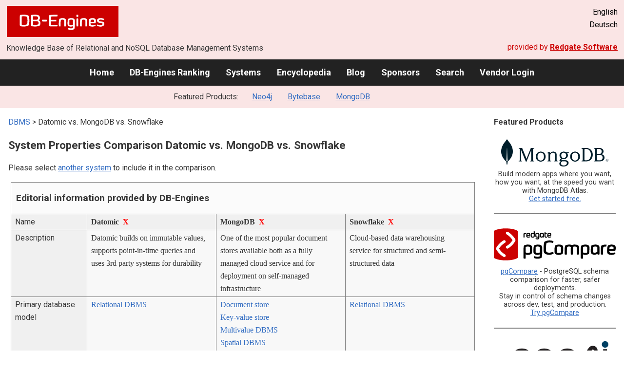

--- FILE ---
content_type: text/html; charset=UTF-8
request_url: https://db-engines.com/en/system/Datomic%3BMongoDB%3BSnowflake
body_size: 1892
content:
<!DOCTYPE html>
<html lang="en">
<head>
    <meta charset="utf-8">
    <meta name="viewport" content="width=device-width, initial-scale=1">
    <title></title>
    <style>
        body {
            font-family: "Arial";
        }
    </style>
    <script type="text/javascript">
    window.awsWafCookieDomainList = [];
    window.gokuProps = {
"key":"AQIDAHjcYu/GjX+QlghicBgQ/[base64]/N5BL8RkwstQ7hd/w==",
          "iv":"CgAHeh7wSgAAAFO7",
          "context":"Bj3ybqOWXtVqF6VKwcQMWOVJKA1kN4YPiQGmQmsxeF+ZZMFM1M7VuH1bPIGL5VdmzcPqVzmr3608Cf8a9YulOc/uEgO2BfNA4JW36kNP2UEmZALTfvUV0xJgmWwtxXMYWKnE32q3ccfA57P2qcX1IRBUq4pbbp2JtxDuF96LvR9TEHYFh+sZ/PyHJXU/2C/hglK0C9VbPhB3UUh6Go3iBz9Pz36DuIZAbx54b6xCkbOxJjItnwgq1fZE4gkneCFa20GBOqVDTLgf3Ct4UmKmzfk7P+162QGCkvUCpNrOPm464a0F5MWb2qUBswqmXCOhrKyMuTONBOI+dJXCg/UlnNfFYjaXBAWRgwL5zofJsNyhClXYBbnDJ+ZwU2sU6fKS1jyCKeM="
};
    </script>
    <script src="https://de8723b311ef.4a326184.eu-west-1.token.awswaf.com/de8723b311ef/fb6c172b2ca6/696cabd84c34/challenge.js"></script>
</head>
<body>
    <div id="challenge-container"></div>
    <script type="text/javascript">
        AwsWafIntegration.saveReferrer();
        AwsWafIntegration.checkForceRefresh().then((forceRefresh) => {
            if (forceRefresh) {
                AwsWafIntegration.forceRefreshToken().then(() => {
                    window.location.reload(true);
                });
            } else {
                AwsWafIntegration.getToken().then(() => {
                    window.location.reload(true);
                });
            }
        });
    </script>
    <noscript>
        <h1>JavaScript is disabled</h1>
        In order to continue, we need to verify that you're not a robot.
        This requires JavaScript. Enable JavaScript and then reload the page.
    </noscript>
</body>
</html>

--- FILE ---
content_type: text/html; charset=UTF-8
request_url: https://db-engines.com/en/system/Datomic%3BMongoDB%3BSnowflake
body_size: 10585
content:
        <!DOCTYPE HTML PUBLIC "-//W3C//DTD HTML 4.01 Transitional//EN" "http://www.w3.org/TR/html4/loose.dtd">
        <html lang="en">
            <head>
                <meta http-equiv="Content-Type" content="text/html;charset=UTF-8">
                <link rel="stylesheet" type="text/css" href="https://db-engines.com/s31.css">
                <title>Datomic vs. MongoDB vs. Snowflake Comparison</title><meta name="description" content="Detailed side-by-side view of Datomic and MongoDB and Snowflake">
<meta name="referrer" content="unsafe-url">
</head><body>                    <script>
                        var _paq = window._paq = window._paq || [];
                        _paq.push(['trackPageView']);
                        _paq.push(['enableLinkTracking']);
                        (function() {
                            var u = "//db-engines.com/matomo/";
                            _paq.push(['setTrackerUrl', u + 'matomo.php']);
                            _paq.push(['setSiteId', '2']);
                            var d = document,
                                g = d.createElement('script'),
                                s = d.getElementsByTagName('script')[0];
                            g.async = true;
                            g.src = u + 'matomo.js';
                            s.parentNode.insertBefore(g, s);
                        })();
                    </script>
                    <noscript>
                        <p><img referrerpolicy="no-referrer-when-downgrade" src="//db-engines.com/matomo/matomo.php?idsite=2&amp;rec=1" style="border:0;" alt="" /></p>
                    </noscript>
        <div class="background"></div><table class="header"><tr><td class="ul"><a href="https://db-engines.com/en/"><img src="https://db-engines.com/db-engines.svg" border="0" width="231" height="64" alt="DB-Engines"></a><td class="uc"><td class="ur">English<br><a href="https://db-engines.com/de/system/Datomic%3BMongoDB%3BSnowflake">Deutsch</a></table><table class="header"><tr><td class="ll">Knowledge Base of Relational and NoSQL Database Management Systems<td class="lr">provided by <a href="https://www.red-gate.com/">Redgate Software</a></table><div class="menu"><a href="https://db-engines.com/en/">Home</a><a href="https://db-engines.com/en/ranking">DB-Engines Ranking</a><a href="https://db-engines.com/en/systems">Systems</a><a href="https://db-engines.com/en/articles">Encyclopedia</a><a href="https://db-engines.com/en/blog">Blog</a><a href="https://db-engines.com/en/sponsors">Sponsors</a><a href="https://db-engines.com/en/search">Search</a><a href="https://db-engines.com/en/user_login">Vendor Login</a></div><div class="menu_featured">Featured Products:&nbsp;&nbsp;&nbsp;<a rel="sponsored" href="https://neo4j.com/cloud/aura/?ref=db-engines&utm_source=db-engines&utm_medium=referral&utm_campaign=ref-db-engines">Neo4j</a><a rel="sponsored" href="https://www.bytebase.com/?utm_source=db-engines.com">Bytebase</a><a rel="sponsored" href="https://www.mongodb.com/lp/cloud/atlas/try3?utm_campaign=display_dbengines_pl_flighted_atlas_tryatlaslp_prosp_gic-null_ww-all_dev_dv-all_eng_leadgen&utm_source=dbengines&utm_medium=display&utm_content=buildmodernapps-A1">MongoDB</a></div><table class="body"><tr><td><div class="dbentry"><div class="main"><p><a class=nound href="https://db-engines.com/en/systems">DBMS</a> &gt; Datomic vs. MongoDB vs. Snowflake<h1>System Properties Comparison Datomic vs. MongoDB vs. Snowflake</h1><p>Please select <a href="https://db-engines.com/en/systems/Datomic%3BMongoDB%3BSnowflake" rel="nofollow">another system</a> to include it in the comparison.</p><table class=tools style="clear:both"><tr><td colspan=99 class=headline>Editorial information provided by DB-Engines<tr><td class="attribute">Name<td class=header>Datomic&nbsp;&nbsp;<span class=exclude><a href="https://db-engines.com/en/system/MongoDB%3BSnowflake">X</a><span class="infobox infobox_l">exclude from comparison</span></span><td class=header>MongoDB&nbsp;&nbsp;<span class=exclude><a href="https://db-engines.com/en/system/Datomic%3BSnowflake">X</a><span class="infobox infobox_l">exclude from comparison</span></span><td class=header>Snowflake&nbsp;&nbsp;<span class=exclude><a href="https://db-engines.com/en/system/Datomic%3BMongoDB">X</a><span class="infobox infobox_l">exclude from comparison</span></span><tr><td class="attribute">Description<td class="value">Datomic builds on immutable values, supports point-in-time queries and uses 3rd party systems for durability<td class="value">One of the most popular document stores available both as a fully managed cloud service and for deployment on self-managed infrastructure<td class="value">Cloud-based data warehousing service for structured and semi-structured data<tr><td class="attribute">Primary database model<td class="value"><a href="https://db-engines.com/en/article/RDBMS">Relational DBMS</a><td class="value"><a href="https://db-engines.com/en/article/Document+Stores">Document store</a><br><a href="https://db-engines.com/en/article/Key-value+Stores">Key-value store</a><br><a href="https://db-engines.com/en/article/Multivalue+DBMS">Multivalue DBMS</a><br><a href="https://db-engines.com/en/article/Spatial+DBMS">Spatial DBMS</a><br><a href="https://db-engines.com/en/article/Search+Engines">Search engine</a><br><a href="https://db-engines.com/en/article/Time+Series+DBMS">Time Series DBMS</a><br><a href="https://db-engines.com/en/article/Vector+DBMS">Vector DBMS</a><td class="value"><a href="https://db-engines.com/en/article/RDBMS">Relational DBMS</a><tr><td class="attribute">Secondary database models<td class="value"><td class="value"><a href="https://db-engines.com/en/article/Spatial+DBMS">Spatial DBMS</a><br><a href="https://db-engines.com/en/article/Search+Engines">Search engine</a> <span class=info><img src="https://db-engines.com/info.png" width=16 height=16 alt="info"><span class="infobox infobox_l">integrated Lucene index, currently in MongoDB Atlas only.</span></span><br><a href="https://db-engines.com/en/article/Time+Series+DBMS">Time Series DBMS</a> <span class=info><img src="https://db-engines.com/info.png" width=16 height=16 alt="info"><span class="infobox infobox_l">Time Series Collections introduced in Release 5.0</span></span><br><a href="https://db-engines.com/en/article/Vector+DBMS">Vector DBMS</a> <span class=info><img src="https://db-engines.com/info.png" width=16 height=16 alt="info"><span class="infobox infobox_l">currently available in the MongoDB Atlas cloud service only</span></span><td class="value"><tr><td class="attribute"><table style="border-collapse:collapse;margin:0;padding:0;width:110%;"><tr><td style="margin:0;padding:0;border:0"><a href="https://db-engines.com/en/ranking">DB-Engines Ranking</a> <span class=info><img src="https://db-engines.com/info.png" width=16 height=16 alt="info"><span class="infobox infobox_r">measures the popularity of database management systems</span></span><td rowspan=2 style="margin:0;padding:0;border:0;vertical-align:bottom;"><a href="https://db-engines.com/en/ranking_trend/system/Datomic%3BMongoDB%3BSnowflake"><img src="https://db-engines.com/ranking_trend_s.png" width=63 height=40 alt="ranking trend" style="padding-left:0.5em;"></a><tr><td style="margin:0;padding:0;border:0;text-align:right"><a href="https://db-engines.com/en/ranking_trend/system/Datomic%3BMongoDB%3BSnowflake">Trend Chart</a></table><td class="value"><table class=dbi_mini><tr><th class=dbi_mini>Score<td class=dbi_mini colspan=2 style="text-align:left">1.57<tr><th class=dbi_mini>Rank<td class=dbi_mini>#149<th class=dbi_mini>&nbsp;&nbsp;<a href="https://db-engines.com/en/ranking">Overall</a><tr><th class=dbi_mini><td class=dbi_mini>#68<th class=dbi_mini>&nbsp;&nbsp;<a href="https://db-engines.com/en/ranking/relational+dbms">Relational DBMS</a></table><td class="value"><table class=dbi_mini><tr><th class=dbi_mini>Score<td class=dbi_mini colspan=2 style="text-align:left">376.74<tr><th class=dbi_mini>Rank<td class=dbi_mini>#5<th class=dbi_mini>&nbsp;&nbsp;<a href="https://db-engines.com/en/ranking">Overall</a><tr><th class=dbi_mini><td class=dbi_mini>#1<th class=dbi_mini>&nbsp;&nbsp;<a href="https://db-engines.com/en/ranking/document+store">Document stores</a><tr><th class=dbi_mini><td class=dbi_mini>#1<th class=dbi_mini>&nbsp;&nbsp;<a href="https://db-engines.com/en/ranking/key-value+store">Key-value stores</a><tr><th class=dbi_mini><td class=dbi_mini>#1<th class=dbi_mini>&nbsp;&nbsp;<a href="https://db-engines.com/en/ranking/multivalue+dbms">Multivalue DBMS</a><tr><th class=dbi_mini><td class=dbi_mini>#1<th class=dbi_mini>&nbsp;&nbsp;<a href="https://db-engines.com/en/ranking/spatial+dbms">Spatial DBMS</a><tr><th class=dbi_mini><td class=dbi_mini>#1<th class=dbi_mini>&nbsp;&nbsp;<a href="https://db-engines.com/en/ranking/search+engine">Search engines</a><tr><th class=dbi_mini><td class=dbi_mini>#1<th class=dbi_mini>&nbsp;&nbsp;<a href="https://db-engines.com/en/ranking/time+series+dbms">Time Series DBMS</a><tr><th class=dbi_mini><td class=dbi_mini>#1<th class=dbi_mini>&nbsp;&nbsp;<a href="https://db-engines.com/en/ranking/vector+dbms">Vector DBMS</a></table><td class="value"><table class=dbi_mini><tr><th class=dbi_mini>Score<td class=dbi_mini colspan=2 style="text-align:left">207.79<tr><th class=dbi_mini>Rank<td class=dbi_mini>#6<th class=dbi_mini>&nbsp;&nbsp;<a href="https://db-engines.com/en/ranking">Overall</a><tr><th class=dbi_mini><td class=dbi_mini>#5<th class=dbi_mini>&nbsp;&nbsp;<a href="https://db-engines.com/en/ranking/relational+dbms">Relational DBMS</a></table><tr><td class="attribute">Website<td class="value"><a href="https://www.datomic.com/" rel="nofollow">www.datomic.com</a><td class="value"><a href="https://www.mongodb.com/" rel="nofollow">www.mongodb.com</a><td class="value"><a href="https://www.snowflake.com/" rel="nofollow">www.snowflake.com</a><tr><td class="attribute">Technical documentation<td class="value"><a href="https://docs.datomic.com/" rel="nofollow">docs.datomic.com</a><td class="value"><a href="https://www.mongodb.com/docs/manual/" rel="nofollow">www.mongodb.com/&shy;docs/&shy;manual</a><td class="value"><a href="https://docs.snowflake.net/manuals/index.html" rel="nofollow">docs.snowflake.net/&shy;manuals/&shy;index.html</a><tr><td class="attribute">Developer<td class="value">Cognitect<td class="value">MongoDB, Inc<td class="value">Snowflake Computing Inc.<tr><td class="attribute">Initial release<td class="value">2012<td class="value">2009<td class="value">2014<tr><td class="attribute">Current release<td class="value">1.0.7180, July 2024<td class="value">7.0.5, January 2024<td class="value"><tr><td class="attribute">License <span class=info><img src="https://db-engines.com/info.png" width=16 height=16 alt="info"><span class="infobox infobox_r">Commercial or Open Source</span></span><td class="value">commercial <span class=info><img src="https://db-engines.com/info.png" width=16 height=16 alt="info"><span class="infobox infobox_l">limited edition free</span></span><td class="value">Open Source <span class=info><img src="https://db-engines.com/info.png" width=16 height=16 alt="info"><span class="infobox infobox_l">MongoDB Inc.'s Server Side Public License v1. Prior versions were published under GNU AGPL v3.0. Commercial licenses are also available.</span></span><td class="value">commercial<tr><td class="attribute">Cloud-based only <span class=info><img src="https://db-engines.com/info.png" width=16 height=16 alt="info"><span class="infobox infobox_r">Only available as a cloud service</span></span><td class="value">no<td class="value">no <span class=info><img src="https://db-engines.com/info.png" width=16 height=16 alt="info"><span class="infobox infobox_l">MongoDB available as DBaaS (MongoDB Atlas)</span></span><td class="value">yes<tr><td class="attribute">DBaaS offerings <font size=-1>(sponsored links)</font> <span class=info><img src="https://db-engines.com/info.png" width=16 height=16 alt="info"><span class="infobox infobox_r">Database as a Service<br><br>Providers of DBaaS offerings, please <a href="https://db-engines.com/en/contact">contact us</a> to be listed.</span></span><td class="value"><td class="value"><td class="value"><tr><td class="attribute">Implementation language<td class="value">Java, Clojure<td class="value">C++<td class="value"><tr><td class="attribute">Server operating systems<td class="value">All OS with a Java VM<td class="value">Linux<br>OS X<br>Solaris<br>Windows<td class="value">hosted<tr><td class="attribute">Data scheme<td class="value">yes<td class="value">schema-free <span class=info><img src="https://db-engines.com/info.png" width=16 height=16 alt="info"><span class="infobox infobox_l">Although schema-free, documents of the same collection often follow the same structure. Optionally impose all or part of a schema by defining a JSON schema.</span></span><td class="value">yes <span class=info><img src="https://db-engines.com/info.png" width=16 height=16 alt="info"><span class="infobox infobox_l">support of semi-structured data formats (JSON, XML, Avro)</span></span><tr><td class="attribute">Typing <span class=info><img src="https://db-engines.com/info.png" width=16 height=16 alt="info"><span class="infobox infobox_r">predefined data types such as float or date</span></span><td class="value">yes<td class="value">yes <span class=info><img src="https://db-engines.com/info.png" width=16 height=16 alt="info"><span class="infobox infobox_l">string, integer, double, decimal, boolean, date, object_id, geospatial</span></span><td class="value">yes<tr><td class="attribute">XML support <span class=info><img src="https://db-engines.com/info.png" width=16 height=16 alt="info"><span class="infobox infobox_r">Some form of processing data in XML format, e.g. support for XML data structures, and/or support for XPath, XQuery or XSLT.</span></span><td class="value">no<td class="value"><td class="value">yes<tr><td class="attribute">Secondary indexes<td class="value">yes<td class="value">yes<td class="value"><tr><td class="attribute">SQL <span class=info><img src="https://db-engines.com/info.png" width=16 height=16 alt="info"><span class="infobox infobox_r">Support of SQL</span></span><td class="value">no<td class="value">Read-only SQL queries via the MongoDB Atlas SQL Interface<td class="value">yes<tr><td class="attribute">APIs and other access methods<td class="value">RESTful HTTP API<td class="value">GraphQL<br>HTTP REST<br>Prisma<br>proprietary protocol using JSON<td class="value">CLI Client<br>JDBC<br>ODBC<tr><td class="attribute">Supported programming languages<td class="value">Clojure<br>Java<td class="value">Actionscript <span class=info><img src="https://db-engines.com/info.png" width=16 height=16 alt="info"><span class="infobox infobox_l">unofficial driver</span></span><br>C<br>C#<br>C++<br>Clojure <span class=info><img src="https://db-engines.com/info.png" width=16 height=16 alt="info"><span class="infobox infobox_l">unofficial driver</span></span><br>ColdFusion <span class=info><img src="https://db-engines.com/info.png" width=16 height=16 alt="info"><span class="infobox infobox_l">unofficial driver</span></span><br>D <span class=info><img src="https://db-engines.com/info.png" width=16 height=16 alt="info"><span class="infobox infobox_l">unofficial driver</span></span><br>Dart <span class=info><img src="https://db-engines.com/info.png" width=16 height=16 alt="info"><span class="infobox infobox_l">unofficial driver</span></span><br>Delphi <span class=info><img src="https://db-engines.com/info.png" width=16 height=16 alt="info"><span class="infobox infobox_l">unofficial driver</span></span><br>Erlang<br>Go<br>Groovy <span class=info><img src="https://db-engines.com/info.png" width=16 height=16 alt="info"><span class="infobox infobox_l">unofficial driver</span></span><br>Haskell<br>Java<br>JavaScript<br>Kotlin<br>Lisp <span class=info><img src="https://db-engines.com/info.png" width=16 height=16 alt="info"><span class="infobox infobox_l">unofficial driver</span></span><br>Lua <span class=info><img src="https://db-engines.com/info.png" width=16 height=16 alt="info"><span class="infobox infobox_l">unofficial driver</span></span><br>MatLab <span class=info><img src="https://db-engines.com/info.png" width=16 height=16 alt="info"><span class="infobox infobox_l">unofficial driver</span></span><br>Perl<br>PHP<br>PowerShell <span class=info><img src="https://db-engines.com/info.png" width=16 height=16 alt="info"><span class="infobox infobox_l">unofficial driver</span></span><br>Prolog <span class=info><img src="https://db-engines.com/info.png" width=16 height=16 alt="info"><span class="infobox infobox_l">unofficial driver</span></span><br>Python<br>R <span class=info><img src="https://db-engines.com/info.png" width=16 height=16 alt="info"><span class="infobox infobox_l">unofficial driver</span></span><br>Ruby<br>Rust<br>Scala<br>Smalltalk <span class=info><img src="https://db-engines.com/info.png" width=16 height=16 alt="info"><span class="infobox infobox_l">unofficial driver</span></span><br>Swift<td class="value">JavaScript (Node.js)<br>Python<tr><td class="attribute">Server-side scripts <span class=info><img src="https://db-engines.com/info.png" width=16 height=16 alt="info"><span class="infobox infobox_r">Stored procedures</span></span><td class="value">yes <span class=info><img src="https://db-engines.com/info.png" width=16 height=16 alt="info"><span class="infobox infobox_l">Transaction Functions</span></span><td class="value">JavaScript<td class="value">user defined functions<tr><td class="attribute">Triggers<td class="value">By using transaction functions<td class="value">yes <span class=info><img src="https://db-engines.com/info.png" width=16 height=16 alt="info"><span class="infobox infobox_l">in MongoDB Atlas only</span></span><td class="value">no <span class=info><img src="https://db-engines.com/info.png" width=16 height=16 alt="info"><span class="infobox infobox_l">similar concept for controling cloud resources</span></span><tr><td class="attribute">Partitioning methods <span class=info><img src="https://db-engines.com/info.png" width=16 height=16 alt="info"><span class="infobox infobox_r">Methods for storing different data on different nodes</span></span><td class="value">none <span class=info><img src="https://db-engines.com/info.png" width=16 height=16 alt="info"><span class="infobox infobox_l">But extensive use of caching in the application peers</span></span><td class="value">Sharding <span class=info><img src="https://db-engines.com/info.png" width=16 height=16 alt="info"><span class="infobox infobox_l">Partitioned by hashed, ranged, or zoned sharding keys. Live resharding allows users to change their shard keys as an online operation with zero downtime.</span></span><td class="value">yes<tr><td class="attribute">Replication methods <span class=info><img src="https://db-engines.com/info.png" width=16 height=16 alt="info"><span class="infobox infobox_r">Methods for redundantly storing data on multiple nodes</span></span><td class="value">none <span class=info><img src="https://db-engines.com/info.png" width=16 height=16 alt="info"><span class="infobox infobox_l">But extensive use of caching in the application peers</span></span><td class="value">Multi-Source deployments with  MongoDB Atlas Global Clusters<br>Source-replica replication<td class="value">yes<tr><td class="attribute">MapReduce <span class=info><img src="https://db-engines.com/info.png" width=16 height=16 alt="info"><span class="infobox infobox_r">Offers an API for user-defined Map/Reduce methods</span></span><td class="value">no<td class="value">yes<td class="value">no<tr><td class="attribute">Consistency concepts <span class=info><img src="https://db-engines.com/info.png" width=16 height=16 alt="info"><span class="infobox infobox_r">Methods to ensure consistency in a distributed system</span></span><td class="value">Immediate Consistency<td class="value">Eventual Consistency <span class=info><img src="https://db-engines.com/info.png" width=16 height=16 alt="info"><span class="infobox infobox_l">can be individually decided for each read operation</span></span><br>Immediate Consistency <span class=info><img src="https://db-engines.com/info.png" width=16 height=16 alt="info"><span class="infobox infobox_l">default behaviour</span></span><td class="value">Immediate Consistency<tr><td class="attribute">Foreign keys <span class=info><img src="https://db-engines.com/info.png" width=16 height=16 alt="info"><span class="infobox infobox_r">Referential integrity</span></span><td class="value">no<td class="value">no <span class=info><img src="https://db-engines.com/info.png" width=16 height=16 alt="info"><span class="infobox infobox_l">typically not used, however similar functionality with DBRef possible</span></span><td class="value">yes<tr><td class="attribute">Transaction concepts <span class=info><img src="https://db-engines.com/info.png" width=16 height=16 alt="info"><span class="infobox infobox_r">Support to ensure data integrity after non-atomic manipulations of data</span></span><td class="value">ACID<td class="value">Multi-document ACID Transactions with snapshot isolation<td class="value">ACID<tr><td class="attribute">Concurrency <span class=info><img src="https://db-engines.com/info.png" width=16 height=16 alt="info"><span class="infobox infobox_r">Support for concurrent manipulation of data</span></span><td class="value">yes<td class="value">yes<td class="value">yes<tr><td class="attribute">Durability <span class=info><img src="https://db-engines.com/info.png" width=16 height=16 alt="info"><span class="infobox infobox_r">Support for making data persistent</span></span><td class="value">yes <span class=info><img src="https://db-engines.com/info.png" width=16 height=16 alt="info"><span class="infobox infobox_l">using external storage systems (e.g. Cassandra, DynamoDB, PostgreSQL, Couchbase  and others)</span></span><td class="value">yes <span class=info><img src="https://db-engines.com/info.png" width=16 height=16 alt="info"><span class="infobox infobox_l">optional, enabled by default</span></span><td class="value">yes<tr><td class="attribute">In-memory capabilities <span class=info><img src="https://db-engines.com/info.png" width=16 height=16 alt="info"><span class="infobox infobox_r">Is there an option to define some or all structures to be held in-memory only.</span></span><td class="value">yes <span class=info><img src="https://db-engines.com/info.png" width=16 height=16 alt="info"><span class="infobox infobox_l">recommended only for testing and development</span></span><td class="value">yes <span class=info><img src="https://db-engines.com/info.png" width=16 height=16 alt="info"><span class="infobox infobox_l">In-memory storage engine introduced with MongoDB version 3.2</span></span><td class="value">no<tr><td class="attribute">User concepts <span class=info><img src="https://db-engines.com/info.png" width=16 height=16 alt="info"><span class="infobox infobox_r">Access control</span></span><td class="value">no<td class="value">Access rights for users and roles<td class="value">Users with fine-grained authorization concept, user roles and pluggable authentication<tr><td colspan=99 class=hint><h2>More information provided by the system vendor</h2><p>We invite representatives of system vendors to <a style="text-decoration:underline;" href="https://db-engines.com/en/services">contact us</a> for updating and extending the system information,<br>and for displaying vendor-provided information such as key customers, competitive advantages and market metrics.<tr><td colspan=99 class=hint><h2>Related products and services</h2><p>We invite representatives of vendors of related products to <a style="text-decoration:underline;" href="https://db-engines.com/en/services">contact us</a> for presenting information about their offerings here.<tr><td colspan=99 class=headline>More resources<tr><td><td class=header>Datomic<td class=header>MongoDB<td class=header>Snowflake<tr><td>DB-Engines blog posts<td class=value><td class=value><p><a href="https://db-engines.com/en/blog_post/110">DB-Engines shares Q1 2025 database industry rankings and top climbers: Snowflake and PostgreSQL trending</a><br><span style="color:gray">1 May 2025, DB-Engines<p><a href="https://db-engines.com/en/blog_post/93">Snowflake is the DBMS of the Year 2021</a><br><span style="color:gray">3 January 2022, Paul Andlinger, Matthias Gelbmann<p><a href="https://db-engines.com/en/blog_post/85">PostgreSQL is the DBMS of the Year 2020</a><br><span style="color:gray">4 January 2021, Paul Andlinger, Matthias Gelbmann<p style="font-size:80%;text-align:right"> <a href="https://db-engines.com/en/blog/MongoDB" rel=nofollow>show all</a><td class=value><p><a href="https://db-engines.com/en/blog_post/110">DB-Engines shares Q1 2025 database industry rankings and top climbers: Snowflake and PostgreSQL trending</a><br><span style="color:gray">1 May 2025, DB-Engines<p><a href="https://db-engines.com/en/blog_post/109">Snowflake is the Database Management System of the Year 2024 </a><br><span style="color:gray">16 January 2025, Tom Russell<p><a href="https://db-engines.com/en/blog_post/103">Snowflake is the DBMS of the Year 2022, defending the title from last year</a><br><span style="color:gray">3 January 2023, Matthias Gelbmann, Paul Andlinger<p style="font-size:80%;text-align:right"> <a href="https://db-engines.com/en/blog/Snowflake" rel=nofollow>show all</a><tr><td>Recent citations in the news<td class=value><p><a href="https://news.google.com/rss/articles/[base64]?oc=5" rel="nofollow" data-wi=ignore>Brazilian challenger Nubank acquires firm behind Clojure and Datomic</a><br><span style="color:gray">26 March 2025, FinTech Futures</span><p><a href="https://news.google.com/rss/articles/[base64]?oc=5" rel="nofollow" data-wi=ignore>Clojure Creator Launches Datomic, a New In-Memory Database</a><br><span style="color:gray">16 March 2012, SiliconANGLE</span><p><a href="https://news.google.com/rss/articles/CBMiX0FVX3lxTFA5Y2ptVmFaQVkyWjMwZE4tSFBsbWN6d0hyWjZEYzItYmt2NlJvTlhwZVdBeEw1VTlZT0JvT1pSS2lkMUd5U093Q3hlOFVGQklDeVd1d1ZSNy1HNGNFLU5V?oc=5" rel="nofollow" data-wi=ignore>Homoiconicity: It Is What It Is</a><br><span style="color:gray">31 October 2017, infoq.com</span><p><a href="https://news.google.com/rss/articles/[base64]?oc=5" rel="nofollow" data-wi=ignore>GitHub and eBay use this 'simple and stupid' framework to make smart choices when choosing cloud software and infrastructure — here's how it works</a><br><span style="color:gray">16 March 2021, Business Insider</span><p><a href="https://news.google.com/rss/articles/[base64]?oc=5" rel="nofollow" data-wi=ignore>Nubank’s credit card business surges in Brazil</a><br><span style="color:gray">2 October 2020, Euromoney</span><p style="font-size:80%;text-align:right">provided by <a href="https://www.google.com/search?q=datomic+database&tbm=nws">Google News</a><td class=value><p><a href="https://news.google.com/rss/articles/CBMihgFBVV95cUxPX2JDeE50LVBwQXdoeEFsNVhKWVZZcmM0QkM0dEl0Y3FPQmJlZHpfNmRYcEU5UWFtTlBuSXhZREdVa3BoSUswZVVwM2pmdXZjemFEaERDZWRPRk1DbE43YnhaQkt4UzV6STFjR1A0WlY3S05lNVIyNE1ySzZQR25WaFM0alF6UQ?oc=5" rel="nofollow" data-wi=ignore>MongoBleed: Critical MongoDB Vulnerability CVE-2025-14847</a><br><span style="color:gray">28 December 2025, wiz.io</span><p><a href="https://news.google.com/rss/articles/CBMigwFBVV95cUxQUFpRSDNmTmZscTAwd3JiRC1uX2kzeXZLUkZ5WXYtMkVVNURNRmhkbEcwOXQ5dkVIeGJkMmhCNEs1c2diZlBLV3dCQlFjdVRzT21FV1Y0djhrbEtUZHNfQ00wb1J1MUtOSFlkMldPanVyNmhlMktLdW1xRk1oQ1A2cVkxWQ?oc=5" rel="nofollow" data-wi=ignore>'Heartbleed of MongoDB' under active exploit</a><br><span style="color:gray">30 December 2025, theregister.com</span><p><a href="https://news.google.com/rss/articles/CBMiggFBVV95cUxQUWFQMk5WYVFvMFI4aV9iYk1kXzdMTGhmX2JCb2JBOFdBcHNja3pNOTVOalJ4WXplQXQ2dnEwTlY2cktaOC1fYkN4U0ZUSHNULVdTM3pfS1FUNDZyMXRzSnU3a0xHNHJBZHVOWGl2aDRkS0JJUUNzalhsYVdXY1Q1RHN3?oc=5" rel="nofollow" data-wi=ignore>New MongoDB Flaw Lets Unauthenticated Attackers Read Uninitialized Memory</a><br><span style="color:gray">27 December 2025, The Hacker News</span><p><a href="https://news.google.com/rss/articles/[base64]?oc=5" rel="nofollow" data-wi=ignore>MongoDB warns admins to patch severe vulnerability immediately</a><br><span style="color:gray">24 December 2025, BleepingComputer</span><p><a href="https://news.google.com/rss/articles/[base64]?oc=5" rel="nofollow" data-wi=ignore>MongoBleed Detector Tool Released to Detect MongoDB Vulnerability(CVE-2025-14847)</a><br><span style="color:gray">29 December 2025, CybersecurityNews</span><p style="font-size:80%;text-align:right">provided by <a href="https://www.google.com/search?q=MongoDB&tbm=nws">Google News</a><td class=value><p><a href="https://news.google.com/rss/articles/CBMifEFVX3lxTE84SjFHU1ZqUGd1b0JYZGw1T2wzcVVIelByTlVDRFU4Zm9QWXBfM3hUN0NuaW9mS2lkdXlTU0JRa1J6NlVITXYxVXhsakRfV3JUem1CRWZCSGNWUzFKazYtM1dCTDhuZjlWcTNrOHFDdnBnMmFKRVVhQjZHcXE?oc=5" rel="nofollow" data-wi=ignore>Announcing Expanded Integration Between Oracle Database and the Snowflake AI Data Cloud</a><br><span style="color:gray">30 October 2025, Snowflake</span><p><a href="https://news.google.com/rss/articles/[base64]?oc=5" rel="nofollow" data-wi=ignore>Access Snowflake Horizon Catalog data using catalog federation in the AWS Glue Data Catalog</a><br><span style="color:gray">14 January 2026, Amazon Web Services (AWS)</span><p><a href="https://news.google.com/rss/articles/[base64]?oc=5" rel="nofollow" data-wi=ignore>Snowflake buys Observe to tackle downtime for itself and customers</a><br><span style="color:gray">9 January 2026, Techzine Global</span><p><a href="https://news.google.com/rss/articles/[base64]?oc=5" rel="nofollow" data-wi=ignore>‘The Stars Aligned’: Observe CEO Spills The Tea On Snowflake’s Deal To Buy The Observability Company</a><br><span style="color:gray">13 January 2026, CRN Magazine</span><p><a href="https://news.google.com/rss/articles/[base64]?oc=5" rel="nofollow" data-wi=ignore>Snowflake acquires database migration startup Datometry</a><br><span style="color:gray">10 November 2025, SiliconANGLE</span><p style="font-size:80%;text-align:right">provided by <a href="https://www.google.com/search?q=Snowflake+database&tbm=nws">Google News</a></table><br><br><p><b>Share this page</b><ul class="share-buttons"><li><a href="mailto:?subject=Datomic vs. MongoDB vs. Snowflake Comparison&body=Datomic vs. MongoDB vs. Snowflake Comparison - https://db-engines.com/en/system/Datomic%3BMongoDB%3BSnowflake" title="Send email"><img loading=lazy alt="Send email" src="https://db-engines.com/pictures/Email.svg" width=40 height=40></a><li><a href="https://www.linkedin.com/shareArticle?mini=true&url=https%3A%2F%2Fdb-engines.com%2Fen%2Fsystem%2FDatomic%253BMongoDB%253BSnowflake&title=Datomic+vs.+MongoDB+vs.+Snowflake+Comparison" title="Share on LinkedIn" target="_blank" rel="nofollow noopener noreferrer" onclick="window.open('https://www.linkedin.com/shareArticle?mini=true&url=https%3A%2F%2Fdb-engines.com%2Fen%2Fsystem%2FDatomic%253BMongoDB%253BSnowflake&title=Datomic+vs.+MongoDB+vs.+Snowflake+Comparison', '_blank', 'width=600,height=400'); return false;"><img loading=lazy alt="Share on LinkedIn" src="https://db-engines.com/pictures/LinkedIn.svg" width=40 height=40></a><li><a href="https://www.facebook.com/sharer/sharer.php?u=https%3A%2F%2Fdb-engines.com%2Fen%2Fsystem%2FDatomic%253BMongoDB%253BSnowflake&quote=Datomic+vs.+MongoDB+vs.+Snowflake+Comparison" title="Share on Facebook" target="_blank" rel="nofollow noopener noreferrer" onclick="window.open('https://www.facebook.com/sharer/sharer.php?u=https%3A%2F%2Fdb-engines.com%2Fen%2Fsystem%2FDatomic%253BMongoDB%253BSnowflake&quote=Datomic+vs.+MongoDB+vs.+Snowflake+Comparison', '_blank', 'width=600,height=400'); return false;"><img loading=lazy alt="Share on Facebook" src="https://db-engines.com/pictures/Facebook.svg" width=40 height=40></a><li><a href="https://twitter.com/intent/tweet?source=https%3A%2F%2Fdb-engines.com%2Fen%2Fsystem%2FDatomic%253BMongoDB%253BSnowflake&text=Datomic+vs.+MongoDB+vs.+Snowflake+Comparison - https%3A%2F%2Fdb-engines.com%2Fen%2Fsystem%2FDatomic%253BMongoDB%253BSnowflake&via=DBEngines" title="Tweet" target="_blank" rel="nofollow noopener noreferrer" onclick="window.open('https://twitter.com/intent/tweet?text=Datomic+vs.+MongoDB+vs.+Snowflake+Comparison%20-%20https%3A%2F%2Fdb-engines.com%2Fen%2Fsystem%2FDatomic%253BMongoDB%253BSnowflake&via=DBEngines', '_blank', 'width=600,height=400'); return false;"><img loading=lazy alt="Tweet" src="https://db-engines.com/pictures/X.svg" height=35 style="padding-bottom:3px;"></a></ul></div></div></td><td><div class="sidemenu "><p><b>Featured Products</b><div class="promo"><a rel="sponsored" href="https://www.mongodb.com/lp/cloud/atlas/try3?utm_campaign=display_dbengines_pl_flighted_atlas_tryatlaslp_prosp_gic-null_ww-all_dev_dv-all_eng_leadgen&utm_source=dbengines&utm_medium=display&utm_content=buildmodernapps-A1"><img src="//db-engines.com/pictures/mongodb/mongodb-dark.png" alt="MongoDB logo" width="220" height="56"></a><p>Build modern apps where you want, how you want, at the speed you want with MongoDB Atlas.<br> <a rel="nofollow" href="https://www.mongodb.com/lp/cloud/atlas/try3?utm_campaign=display_dbengines_pl_flighted_atlas_tryatlaslp_prosp_gic-null_ww-all_dev_dv-all_eng_leadgen&utm_source=dbengines&utm_medium=display&utm_content=buildmodernapps-A1">Get started free.</a></p></div><div class="promo"><a rel="nofollow" href="https://www.red-gate.com/redgate-foundry/projects/pgcompare/"><img src="//db-engines.com/pictures/redgate/pgCompare-250-80.png" alt="Redgate pgCompare logo" width="250" height="80"></a> <p> <a rel="nofollow" href="https://www.red-gate.com/redgate-foundry/projects/pgcompare/">pgCompare</a> - PostgreSQL schema comparison for faster, safer deployments.<br>Stay in control of schema changes across dev, test, and production.
<br><a rel="nofollow" href="https://www.red-gate.com/redgate-foundry/projects/pgcompare/">Try pgCompare</a> </p></div><div class="promo"><a rel="sponsored" href="https://neo4j.com/cloud/aura/?ref=db-engines&utm_source=db-engines&utm_medium=referral&utm_campaign=ref-db-engines"><img src="//db-engines.com/pictures/Neo4j-logo_color_sm.png" alt="Neo4j logo" width="220" height="80"></a><p>See for yourself how a graph database can make your life easier. <br> <a rel="nofollow" href="https://neo4j.com/cloud/aura/?ref=db-engines&utm_source=db-engines&utm_medium=referral&utm_campaign=ref-db-engines">Use Neo4j online for free.</a></p></div><div class="promo"><a rel="sponsored" href="https://www.bytebase.com/?utm_source=db-engines.com"><img src="//db-engines.com/pictures/bytebase/bytebase-dbengine.png" alt="Bytebase logo" width="220"></a><p>Every schema migration<br/>Every database engine<br/>Every access grant<br/>Every data fix<br/><a rel="sponsored" href="https://www.bytebase.com/?utm_source=db-engines.com">One Place</a></p></div><p style="text-align:center;margin-top:2em;text-decoration:underline"><a href="https://db-engines.com/en/services">Present your product here</a></div></td></tr></table><footer><div><div class="l"><a href="https://db-engines.com/en/"><img src="https://db-engines.com/db-engines.svg" border="0" width="165" alt="DB-Engines"></a><ul class="links"><li><a href="https://db-engines.com/en/about">About Us</a></li><li><a href="https://db-engines.com/en/services">Advertising and Services</a></li><li><a href="https://db-engines.com/en/privacy" rel=nofollow>Privacy Policy</a></li><li><a href="https://db-engines.com/en/contact">Contact</a></li></ul><ul class="social"><li>Follow DB-Engines.com</li><li><a href="https://www.linkedin.com/company/db-engines" target="_blank" rel="noopener noreferrer" title="LinkedIn"><img loading="lazy" src="https://db-engines.com/pictures/LinkedIn-white.svg" width="24" height="24" alt="LinkedIn"></a></li><li><a href="https://twitter.com/DBEngines" target="_blank" rel="noopener noreferrer" title="Twitter"><img loading="lazy" src="https://db-engines.com/pictures/X-white.svg" width="20" height="20" alt="X"></a></li><li><a rel="me" href="https://techhub.social/@DBEngines" target="_blank" rel="noopener noreferrer" title="Mastodon"><img loading="lazy" src="https://db-engines.com/pictures/Mastodon-white.svg" width="24" height="24" alt="Mastodon"></a></li><li><a href="https://bsky.app/profile/db-engines.com" target="_blank" rel="noopener noreferrer" title="Bluesky"><img loading="lazy" src="https://db-engines.com/pictures/Bluesky-white.svg" width="24" height="24" alt="Bluesky"></a></li></ul></div><div class="r"><a href="https://www.red-gate.com/" target="_blank"><img src="https://db-engines.com/redgate.svg" border="0" alt="Redgate Software Ltd logo"></a><h2>End-to-end Database DevOps</h2><p>Reliably surface value across multiple platforms, faster</p><p><a href="https://www.red-gate.com/solutions/" target="_blank">See our solutions</a></p></div></div></footer><footer class="copyright"><div><div class="l"><p>Despite careful research, we can assume no liability for the information presented here to be complete and accurate.</p></div><div class="r"><p>Copyright &copy; 2026 Red Gate Software Ltd</p></div></div></footer>